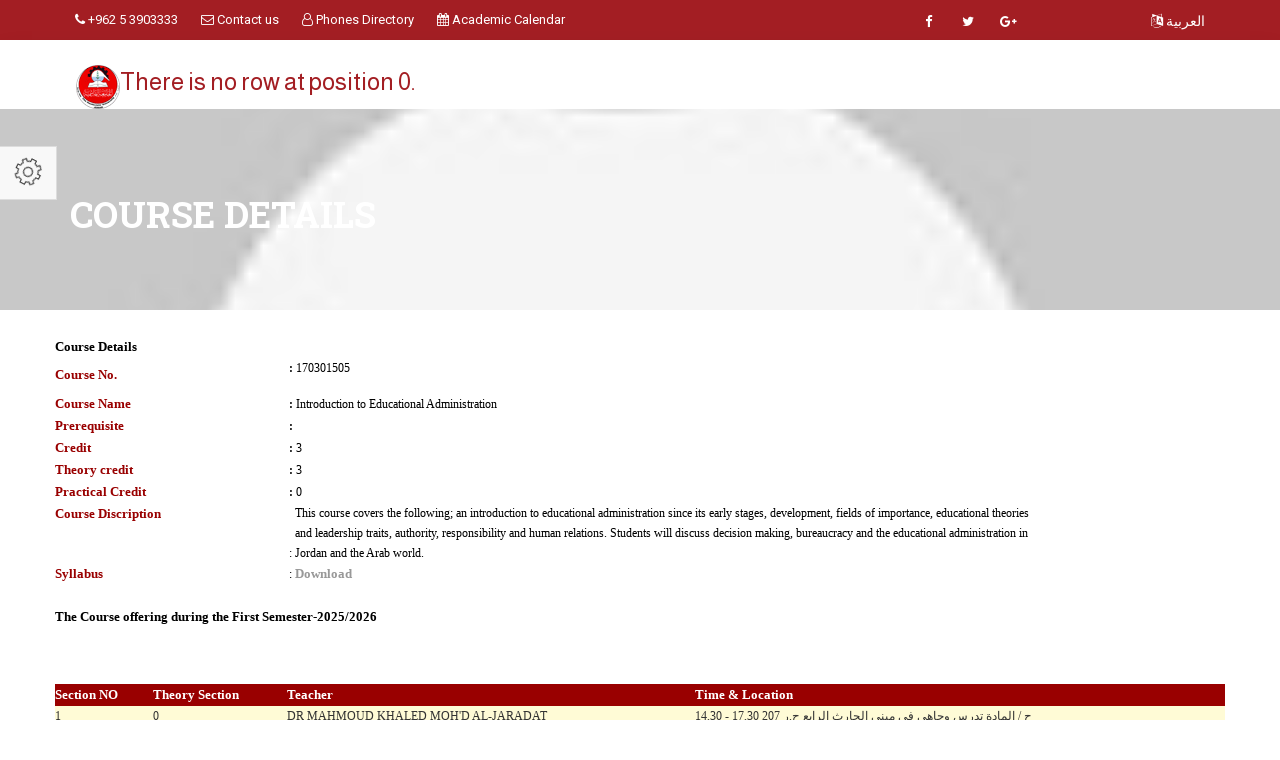

--- FILE ---
content_type: text/html; charset=utf-8
request_url: https://hu.edu.jo/en/facnew/dept/CourseDetails.aspx?t=0&CrsID=170301505
body_size: 26740
content:





<!DOCTYPE html>

<html xmlns="http://www.w3.org/1999/xhtml" dir="ltr" lang="en">
<head><title>
	CourseDetails
</title>
    <style type="text/css">
        .auto-style1 {
            text-align: left;
        }
    </style>
<meta http-equiv="X-UA-Compatible" content="IE=Edge" />
    <!-- Meta Tags -->
   
    <meta name="viewport" content="width=device-width,initial-scale=1.0" /><meta http-equiv="content-type" content="text/html; charset=UTF-8" /><meta name="DESCRIPTION" content="The Hashemite University (HU) is the fifth state university in the Hashemite Kingdom of Jordan. It is located on the outskirts of the city of Zarqa to the east (about 45 minutes drive) of the capital Amman. Al-Zarqa Governorate is the second most populated Governorate in the country" /><meta name="KEYWORDS" content="the hashemite university,maps,job corner,HU Shortcuts,The International Conference and Exhibition on Green Energy &amp; Sustainability,Admission,Library,Tendering,employee portal,student portal,Parentsportal,About HU,e-learning,academic,student directory,faculty directory,Laws and Regulations,HU Online,news center,مركز الأخبار,black board,بلاك بورد,الجدول الدراسي,class schedule ,جدول الإمتحانات,exams schedule,academic calendar,وظائف شاغرة,التسجيل,العطاءات,الجامعة الهاشمية,بوابة الموظف الإلكترونية,بوابة الطالب الالكترونية,بوابة ولي الأمر,خدمة البريد الإلكتروني, Sciences (FOS), Economics and Administrative Sciences (FOE), Educational Sciences (FEAS), Engineering (FOE), Arts (ART), Medicine (FOM), Physical Education and Sport Sciences (FPESS), Allied Health Sciences (FAHS), Nursing (FON), Prince Al-Hussein Bin Abdallah II For Information Technology (IT), Natural Resources and Environment (FENR),Queen Rania Institute of Tourism and Heritage (QRITH),Queen Rania Faculty for Childhood (QRFC), Biology and Biotechnology, Chemistry, Physics, Mathematics, Economics, Banking and Financial Sciences, Educational Foundations and Administration, Teaching and Curriculum, Educational Psychology, Industrial Engineering, Mechanical Engineering, Mechatronics Engineering, Electrical Engineering, Bio-Medical Engineering, Civil Engineering, Computer Engineering, Social and Humanities, Arabic Language and Literature, English Language and Literature, Sport Rehabilitation, Coaching and Sport Management, Physical Education and Sport Sciences, Laboratory Medical Sciences, Clinical Nutrition and Dietetics, Occupational Therapy , Radiological Medical Image , Physical Therapy, Computer Information System (CIS), Software Engineering (SWE), Computer Science and Applications (CSA), Land Management and Environment, Earth Sciences and Environment, Water Management and Environment, Sustainable Tourism, Conservation Science, Cultural Resources Management and Museology, Child Education,Deanship of Research,Council,Functions,Publications,Journals,Funded ,Research,Statistics,Centers,Forms,Regulations ,Council,Functions,Programes,Theses Store,Statistics,Admissions,Fees,Forms,Regulations,Graduate Catalogue, الجامعة الهاشمية, الهاشمية ,الجامعات الاردنية,التعليم العالي , التعليم عن بعد, " /><meta name="OWNER" content=" the hashemite university" /><meta http-equiv="CHARSET" content="utf-8 " /><meta name="RATING" content="General" /><meta name="ROBOTS" content="index,follow" /><meta name="REVISIT-AFTER" content="5 days" /><meta name="COPYRIGHT" content="2021  The Hashemite University" /><meta name="AUTHOR" content="HU. The Hashemite University /  Councils Secretariat Department" /><meta name="google-site-verification" content="KVqu-M4v9eiBFgRT4UsfZyrLn9_4zANqRfyLNbNIgjs" /><meta http-equiv="Expires" content="30" />




<!-- Favicon and Touch Icons -->
<link href="images/favicon.ico" rel="shortcut icon" type="image/png" /><link href="images/apple-touch-icon.png" rel="apple-touch-icon" /><link href="images/apple-touch-icon-72x72.png" rel="apple-touch-icon" sizes="72x72" /><link href="images/apple-touch-icon-114x114.png" rel="apple-touch-icon" sizes="114x114" /><link href="images/apple-touch-icon-144x144.png" rel="apple-touch-icon" sizes="144x144" />

<!-- Stylesheet -->
<link href="css/bootstrap.min.css" rel="stylesheet" type="text/css" /><link href="css/jquery-ui.min.css" rel="stylesheet" type="text/css" /><link href="css/animate.css" rel="stylesheet" type="text/css" /><link href="css/css-plugin-collections.css" rel="stylesheet" />
<!-- CSS | menuzord megamenu skins -->
<link href="css/menuzord-megamenu.css" rel="stylesheet" /><link href="css/menuzord-skins/menuzord-boxed.css" rel="stylesheet" />
<!-- CSS | Main style file -->
<link href="css/style-main.css" rel="stylesheet" type="text/css" />
<!-- CSS | Preloader Styles -->
<link href="css/preloader.css" rel="stylesheet" type="text/css" />
<!-- CSS | Custom Margin Padding Collection -->
<link href="css/custom-bootstrap-margin-padding.css" rel="stylesheet" type="text/css" />
<!-- CSS | Responsive media queries -->
<link href="css/responsive.css" rel="stylesheet" type="text/css" />
<!-- CSS | Style css. This is the file where you can place your own custom css code. Just uncomment it and use it. -->
<!-- <link href="css/style.css" rel="stylesheet" type="text/css" /> -->

<!-- Revolution Slider 5.x CSS settings -->
<link href="js/revolution-slider/css/settings.css" rel="stylesheet" type="text/css" /><link href="js/revolution-slider/css/layers.css" rel="stylesheet" type="text/css" /><link href="js/revolution-slider/css/navigation.css" rel="stylesheet" type="text/css" />

<!-- CSS | Theme Color -->
<link href="css/colors/theme-skin-color-set1.css" rel="stylesheet" />
<!-- external javascripts -->
<script src="js/jquery-2.2.4.min.js"></script>
<script src="js/jquery-ui.min.js"></script>
<script src="js/bootstrap.min.js"></script>
<!-- JS | jquery plugin collection for this theme -->
<script src="js/jquery-plugin-collection.js"></script>

<!-- Revolution Slider 5.x SCRIPTS -->
<script src="js/revolution-slider/js/jquery.themepunch.tools.min.js"></script>
<script src="js/revolution-slider/js/jquery.themepunch.revolution.min.js"></script>

<!-- HTML5 shim and Respond.js for IE8 support of HTML5 elements and media queries -->
<!-- WARNING: Respond.js doesn't work if you view the page via file:// -->
<!--[if lt IE 9]>
  <script src="https://oss.maxcdn.com/html5shiv/3.7.2/html5shiv.min.js"></script>
  <script src="https://oss.maxcdn.com/respond/1.4.2/respond.min.js"></script>
<![endif]-->

    <style>
        @import url(http://fonts.googleapis.com/earlyaccess/droidarabickufi.css);

        .TouchScrollbar {
  
  overflow: scroll; 
  -webkit-overflow-scrolling:touch;
}

/* Hide scrollbar for Chrome, Safari and Opera */
.TouchScrollbar::-webkit-scrollbar {
    display: none;
}

/* Hide scrollbar for IE and Edge */
.TouchScrollbar {
    -ms-overflow-style: none;
}
    </style>

</head>
<body  >
   

    
<div id="wrapper" class="clearfix">
 
  
  <!-- Header -->
    <header id="header" class="header">

          <div class="header-top bg-theme-colored2 sm-text-center">

      <div class="container">
        <div class="row">
          <div class="col-md-6">
            <div class="widget text-white">
              <ul class="list-inline xs-text-center text-white">
                <li class="m-0 pl-10 pr-10"> <a href="#" class="text-white"><i class="fa fa-phone text-white"></i> +962 5 3903333</a> </li>
                <li class="m-0 pl-10 pr-10"> 
                    <a href="https://hu.edu.jo/en/summon.aspx" class="text-white"><i class="fa fa-envelope-o text-white "></i> Contact us</a> 
                </li>

                  <li class="m-0 pl-10 pr-10"> <a href="https://tel.hu.edu.jo/" class="text-white"><i class="fa fa-user-o  text-white"></i> Phones Directory </a> </li>
                  <li class="m-0 pl-10 pr-10">
                      <a href="https://hu.edu.jo/en/unitCenter/index.aspx?typ=49&deptid=40000000" class="text-white"><i class="fa fa-calendar"></i> Academic Calendar</a>
                  </li>

                
              </ul>
            </div>
          </div>
          
             <div class="col-md-4 pr-0">
            <div class="widget">
              <ul class="styled-icons icon-sm pull-right flip sm-pull-none sm-text-center mt-5">
                <li><a href="https://www.facebook.com/TheHashemiteUniversity"><i class="fa fa-facebook text-white"></i></a></li>
                <li><a href="#"><i class="fa fa-twitter text-white"></i></a></li>
                <li><a href="#"><i class="fa fa-google-plus text-white"></i></a></li>
            


                
              </ul>
            </div>
          </div>
  <div class="col-md-2">
                <ul class="list-inline sm-pull-none sm-text-center text-right text-white mb-sm-20 mt-10">
                    <li class="m-0 pl-10"> <a href="https://hu.edu.jo/facnew/dept?deptid= " class="text-white "><i class="fa fa-language text-white"></i> العربية</a> </li>
           
                </ul>
            </div>
         
        </div>
      </div>
    </div>

                <div class="header-nav">
            <div class="header-nav-wrapper navbar-scrolltofixed bg-white nav-lg">
                <div class="container">
                    <nav id="menuzord-right" class="menuzord default no-bg">
                       


                          <a class="switchable-logo pull-left flip mt-20 pt-5" href="https://hu.edu.jo/en/"> <img class="logo-default" src="images/logo.png" alt="HU_logo"/>
                            <img class="logo-scrolled-to-fixed" src="images/logo.png" alt="HU_logo"/></a> 
                           <a class="switchable-logo pull-left flip mt-20 pt-5" href="Default.aspx">  

 <h3 class="text-uppercasetext-theme-colored mt-0 mt-sm-50"> <span class="text-theme-colored2"> <span id="ctl00_unit_name_Label1">There is no row at position 0.</span> </span></h3>
                        </a>

                        <ul class="menuzord-menu">


                            

                            


                        </ul>
                    </nav>
                </div>
            </div>
        </div>

    </header>














 
  
 
 
    <style>

      
        th{
            text-align:left!important ;
        }

        tD{
            text-align:left!important ;
        }
    </style>
        <!-- Start main-content -->
  <div class="main-content">
   
      <!-- Section: inner-header -->
      <section class="inner-header divider " data-bg-img="img_src.aspx">
          <div class="container pt-60 pb-60">
              <!-- Section Content -->
              <div class="section-content">
                  <div class="row">
                      <div class="col-sm-8 text-left flip xs-text-center ">
                          <h2  class="title text-white"> Course Details</h2>
                      </div>
             
                  </div>
              </div>
          </div>
      </section>

      <!-- Section: About -->
      <section>
          <div class="container">
              <div class="row">
                      
<form name="aspnetForm" method="post" action="./CourseDetails.aspx?t=0&amp;CrsID=170301505" id="aspnetForm">
<div>
<input type="hidden" name="__VIEWSTATE" id="__VIEWSTATE" value="/[base64]/[base64]/biXg2u8hVRJ6qcDz2scMPEsKTHgYm+KpuoM" />
</div>

<div>

	<input type="hidden" name="__VIEWSTATEGENERATOR" id="__VIEWSTATEGENERATOR" value="7C031A55" />
</div>

     <table class="nav-justified">
        <tr>
            <td align="left" style="width: 100%; height: 18px">
                <span id="ctl00_ContentPlaceHolder1_Label1" style="display:inline-block;width:240px;font-weight: bold; font-size: 10pt;
                    color: #000000; font-family: Tahoma">Course Details</span></td>
        </tr>
        <tr>
            <td style="width: 100%">
                <table cellspacing="0" border="0" id="ctl00_ContentPlaceHolder1_FormView1" style="width:100%;border-collapse:collapse;direction: ltr;
                    text-align: left">
	<tr>
		<td colspan="2">
                        <strong style="font-weight: bold; font-size: 10pt; color: #990000; font-family: Tahoma">
                            <table style="width: 100%; height: 80px">
                                <tr>
                                    <td align="left" style="width: 20%; height: 20px">
                                        Course No.</td>
                                    <td style="font-size: 9pt; width:80%; color: #000000;
                                        font-family: Tahoma; height: 20px" class="auto-style1">
                                        :
                                        <span id="ctl00_ContentPlaceHolder1_FormView1_NO" style="display:inline-block;height:35px;width:80%;font-weight: normal; font-size: 9pt; color: #000000; font-family: Tahoma">170301505</span></td>
                                </tr>
                                <tr>
                                    <td align="left" style="width: 20%; height: 20px;">
                            Course Name</td>
                                    <td style="font-weight: bold; font-size: 9pt; width: 80%; color: #000000; font-family: Tahoma;
                                        height: 20px" class="auto-style1">
                                        :
                                        <span id="ctl00_ContentPlaceHolder1_FormView1_CourseLabel" style="display:inline-block;color:Black;font-family:Tahoma;font-size:9pt;font-weight:normal;width:80%;">Introduction to Educational Administration</span></td>
                                </tr>
                                <tr>
                                    <td align="left" style="width: 20%; height: 20px">
                                        Prerequisite</td>
                                    <td style="font-weight: bold; font-size: 9pt; width: 80%; color: #000000;
                                        font-family: Tahoma; height: 20px" class="auto-style1">
                                        :
                                        <span id="ctl00_ContentPlaceHolder1_FormView1_Label2" style="display:inline-block;color:Black;font-family:Tahoma;font-size:9pt;font-weight:normal;width:80%;"></span></td>
                                </tr>
                                <tr>
                                    <td align="left" style="width:20%; height: 20px;">
                            Credit&nbsp;</td>
                                    <td style="font-weight: bold; font-size: 9pt; width: 80%; color: #000000; font-family: Tahoma;
                                        height: 20px" class="auto-style1">
                                        :
                                        <span id="ctl00_ContentPlaceHolder1_FormView1_CreditLabel" style="display:inline-block;color:Black;font-family:Tahoma;font-size:9pt;font-weight:normal;width:80%;">3</span></td>
                                </tr>
                                <tr>
                                    <td align="left" style="width: 20%; height: 20px">
                                        Theory credit</td>
                                    <td style="font-weight: bold; font-size: 9pt; width: 80%; color: #000000; font-family: Tahoma;
                                        height: 20px" class="auto-style1">
                                        :
                                        <span id="ctl00_ContentPlaceHolder1_FormView1_Theory_creditLabel" style="display:inline-block;color:Black;font-family:Tahoma;font-size:9pt;font-weight:normal;width:80%;">3</span></td>
                                </tr>
                                <tr>
                                    <td align="left" style="width: 20%; height: 20px;">
                                        Practical Credit</td>
                                    <td style="font-weight: bold; font-size: 9pt; width: 80%; color: #000000; font-family: Tahoma;
                                        height: 20px" class="auto-style1">
                                        :
                                        <span id="ctl00_ContentPlaceHolder1_FormView1_Practical_CreditLabel" style="display:inline-block;color:Black;font-family:Tahoma;font-size:9pt;font-weight:normal;width:80%;">0</span></td>
                                </tr>
                                <tr>
                                    <td align="left" style="width: 20%; height: 20px" valign="top">
                                        Course Discription</td>
                                    <td style="font-weight: normal; font-size: 9pt; width: 80%; color: #000000;
                                        font-family: Tahoma; height: 20px" valign="top" class="auto-style1">
                                        : 
                                        <span id="ctl00_ContentPlaceHolder1_FormView1_crs_desc_a" style="display:inline-block;width:80%;">	This course covers the following; an introduction to educational administration since its early stages, development, fields of importance, educational theories and leadership traits, authority, responsibility and human relations. Students will discuss decision making, bureaucracy and the educational administration in Jordan and the Arab world. </span></td>
                                </tr>
                                <tr>
                                    <td align="left" style="width: 20%; height: 20px">
                                        Syllabus</td>
                                    <td align="left" style="font-weight: normal; font-size: 9pt; width: 80%; color: #000000;
                                        font-family: Tahoma; height: 20px">
                                        :
                                        <a id="ctl00_ContentPlaceHolder1_FormView1_HyperLink2" href="PDFDisplay.aspx?crs=170301505" target="_blank" style="display:inline-block;width:113px;font-weight: bold; font-size: 10pt">Download</a></td>
                                </tr>
                            </table>
                        </strong> 
                    </td>
	</tr>
</table>
                
            </td>
        </tr>
        <tr>
            <td align="left" style="width: 100%; height: 19px">
                <table cellspacing="0" border="0" id="ctl00_ContentPlaceHolder1_FormView2" style="height:24px;width:100%;border-collapse:collapse;">
	<tr>
		<td colspan="2">
                        <table style="width: 100%">
                            <tr>
                                <td align="left" style="width: 100px; direction: ltr; text-align: left" valign="middle">
                                    <span id="ctl00_ContentPlaceHolder1_FormView2_Label4" style="display:inline-block;color:Black;font-family:Tahoma;font-size:10pt;font-weight:bold;width:100%;">The Course offering during the  First Semester-2025/2026</span>
                                </td>
                            </tr>
                        </table>
                    </td>
	</tr>
</table>
            </td>
        </tr>
        <tr>
            <td style="height: 124px; text-align: center;" align="center">
                <div>
	<table cellspacing="0" cellpadding="4" border="0" id="ctl00_ContentPlaceHolder1_GridView1" style="color:#333333;font-family:Tahoma;font-size:9pt;width:100%;border-collapse:collapse;">
		<tr style="color:White;background-color:#990000;font-family:Tahoma;font-size:10pt;font-weight:bold;">
			<th scope="col">Section NO</th><th scope="col">Theory Section</th><th scope="col">Teacher</th><th scope="col">Time &amp; Location</th>
		</tr><tr style="color:#333333;background-color:#FFFBD6;">
			<td>1</td><td>0</td><td> DR MAHMOUD KHALED MOH&#39;D AL-JARADAT</td><td> 14,30 -  17,30  ح         /  المادة تدرس وجاهي في مبنى الحارث الرابع ح.ر 207</td>
		</tr>
	</table>
</div>
                </td>
        </tr>
        </table>

            </form>
          </div>
              </div>
      </section>
</div>
    
    
    
    
    
    
    
    
    
    
    
    
    
    
    
    
    
    
    
    
    
    
    
       
    
    
    

    
 
    
    <footer id="footer" class="footer divider layer-overlay overlay-dark-8" data-bg-img="images/btm.jpg">
    <div class="container pt-70 pb-40">
      <div class="row">
        <div class="col-sm-6 col-md-3">
          <div class="widget dark">
            

 <h3 class="text-uppercasetext-theme-colored mt-0 mt-sm-50"> <span class="text-theme-colored2"> <span id="ctl00_unit_name1_Label1">There is no row at position 0.</span> </span></h3>
            <p>Hashemite University, Zarqa, Jordan.</p>
            <ul class="list-inline mt-5">
              <li class="m-0 pl-10 pr-10"> <i class="fa fa-phone text-theme-colored2 mr-5"></i> <a class="text-gray" href="#">+962-5-3903333 </a> </li>
              <li class="m-0 pl-10 pr-10"> <i class="fa fa-envelope-o text-theme-colored2 mr-5"></i> <a class="text-gray" href="https://hu.edu.jo/en/summon.aspx">contact</a> </li>
              <li class="m-0 pl-10 pr-10"> <i class="fa fa-globe text-theme-colored2 mr-5"></i> <a class="text-gray" href="#">www.hu.edu.jo.com</a> </li>
            </ul>            
            <ul class="styled-icons icon-sm icon-bordered icon-circled clearfix mt-10">
              <li><a href="https://www.facebook.com/TheHashemiteUniversity/"><i class="fa fa-facebook"></i></a></li>
              <li><a ><i class="fa fa-twitter"></i></a></li>
              
              <li><a href="https://plus.google.com"><i class="fa fa-google-plus"></i></a></li>
            </ul>
          </div>
        </div>
      
      </div>
    </div>
    <div class="footer-bottom" data-bg-color="#2b2d3b">
      <div class="container pt-20 pb-20">
        <div class="row">
          <div class="col-md-6">
            <p class="font-12 text-black-777 m-0 sm-text-center">Copyright &copy;2020 The Hashemite University. All Rights Reserved</p>
          </div>
          <div class="col-md-6 text-right">
            <div class="widget no-border m-0">
              <ul class="list-inline sm-text-center mt-5 font-12">
              
                <li>
                  <a href="https://hu.edu.jo/en/unitCenter/?unitid=78000000">Help Desk</a>
                </li>
                <li>|</li>
                <li>
                  <a href="https://hu.edu.jo/en/unitCenter/?unitid=78000000">Support</a>
                </li>
              </ul>
            </div>
          </div>
        </div>
      </div>
    </div>
  </footer>
  <a class="scrollToTop" href="#"><i class="fa fa-angle-up"></i></a>
</div>
<!-- end wrapper 

<!-- Footer Scripts -->
<!-- JS | Custom script for all pages -->
<script src="js/custom.js"></script>

<!-- SLIDER REVOLUTION 5.0 EXTENSIONS  
      (Load Extensions only on Local File Systems ! 
       The following part can be removed on Server for On Demand Loading) -->
<script type="text/javascript" src="js/revolution-slider/js/extensions/revolution.extension.actions.min.js"></script>
<script type="text/javascript" src="js/revolution-slider/js/extensions/revolution.extension.carousel.min.js"></script>
<script type="text/javascript" src="js/revolution-slider/js/extensions/revolution.extension.kenburn.min.js"></script>
<script type="text/javascript" src="js/revolution-slider/js/extensions/revolution.extension.layeranimation.min.js"></script>
<script type="text/javascript" src="js/revolution-slider/js/extensions/revolution.extension.migration.min.js"></script>
<script type="text/javascript" src="js/revolution-slider/js/extensions/revolution.extension.navigation.min.js"></script>
<script type="text/javascript" src="js/revolution-slider/js/extensions/revolution.extension.parallax.min.js"></script>
<script type="text/javascript" src="js/revolution-slider/js/extensions/revolution.extension.slideanims.min.js"></script>
<script type="text/javascript" src="js/revolution-slider/js/extensions/revolution.extension.video.min.js"></script>

       
  
</body>
</html>
